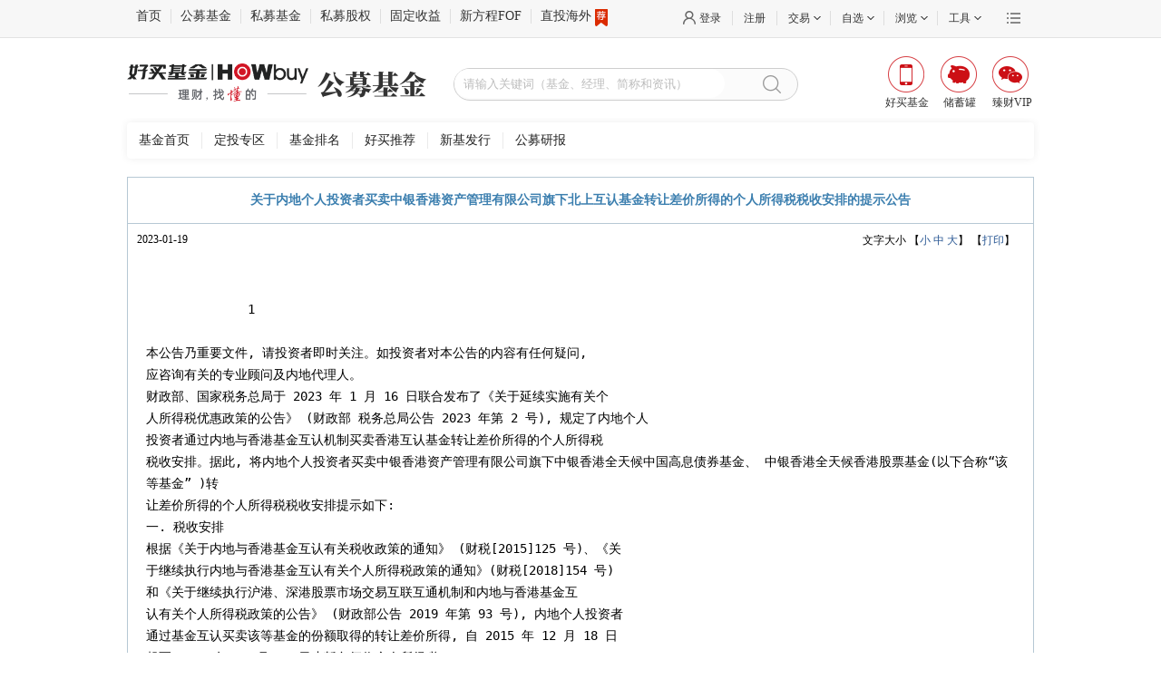

--- FILE ---
content_type: text/html;charset=UTF-8
request_url: https://www.howbuy.com/fund/info/dtl/9680123121405.htm
body_size: 5941
content:
<!DOCTYPE html PUBLIC "-//W3C//DTD XHTML 1.0 Transitional//EN" "http://www.w3.org/TR/xhtml1/DTD/xhtml1-transitional.dtd">
<html xmlns="http://www.w3.org/1999/xhtml">
<head>
	<title>关于内地个人投资者买卖中银香港资产管理有限公司旗下北上互认基金转让差价所得的个人所得税税收安排的提示公告</title>
	<meta http-equiv="Content-Type" content="text/html; charset=utf-8" />
<link rel="stylesheet" type="text/css" href="https://static.howbuy.com/??/css/www/index_2014/autosearch.css,/css/www/index_202003/fundHead.css,/css/www/index_201801/reset.css,/css/global/nfooter.css,/css/www/logo.css?v=2e13b1d"/>
<script type="text/javascript" src="https://static.howbuy.com/??/js/jquery/jquery.min.1.7.js,/js/global/u-tab_1.1.js,/js/global/input_effect/1.0/jq_input_effect.js,/js/initHost.js,/js/howbuy/utils/common.class.js,/js/howbuy/utils/common.util.js,/js/www/index_2018/header201712_1.0.js,/js/howbuy/utils/autocomplete-3.0.js?v=5be4fd3"></script>
    <script type="text/javascript">
		$(document).ready(function() {

			$("#searchDiv").searchData({
				searchDiv:$("#searchData"),
				btnClickSequel:'openPages',
				sea_text: 'sea_text',
	        	searchBtn: 'searchBtn',
	        	fqValue: '100,300,500,800'
			});

		});
	</script>
<base target="_blank" />

<meta http-equiv="Content-Type" content="text/html; charset=utf-8" />

<style type="text/css">
.main {border:1px solid #B6C8D4;width:998px;margin:0 auto;color:#000;font-family:"宋体";margin-top:10px;}
.main .researchListArea .leftArea .articleContent .h2 {font-size: 14px;color: #3C7FAF;font-weight: bold;line-height: 50px;text-align: center;clear: both;border-bottom: 1px solid #B6C8D4;}
.main .researchListArea .leftArea .articleContent .h5 {margin-top:10px;}
.main .researchListArea .leftArea .articleContent .Content {    padding: 5px 20px 0px; margin-bottom: 20px;line-height: 24px;font-size: 14px;clear: both;}
.main .researchListArea .leftArea .articleContent .Content  .pagesList {margin-top:30px;text-align:left;}

</style>


</head>
<body>

<!--topTools begin-->
	<div class="topToolBox">
        <div class="topToolsWrap">
            <div class="topTools">
                <div class="topTools_con w1000 clearfix">
                    <ul class="itemLt fl menu">
                        <li class="bdStyle"></li>
                        <li class="first"><a href="https://www.howbuy.com" class="bdlNone">首页</a></li>

                        <li><a href="https://www.howbuy.com/fund">公募基金</a></li>
                        <li><a href="https://simu.howbuy.com">私募基金</a></li>
                        <li><a href="https://www.haozhen-inv.com//vcpe.htm">私募股权</a></li>
                        <li><a href="https://simu.howbuy.com/trust/list.htm">固定收益</a></li>
                        <li><a href="https://simu.howbuy.com/xinfangcheng.htm">新方程FOF</a></li>
                        <li><a href="https://simu.howbuy.com/dzpd/3.htm">直投海外<i class="recommend"></i></a></li>
                    </ul>
                    <div class="itemRt fr">
                        <div class="moreBox fr">
                            <a href="javascript:void(0)" target="_self" class="more"></a>
                            <div class="moreCon">
                                <div class="conBox">
                                    <a href="http://wpa.b.qq.com/cgi/wpa.php?ln=2&uin=4007009665">免费咨询</a>
                                    <a href="http://www.ehowbuy.com/help/sub/index.html">开户演示</a>
                                    <a href="http://www.ehowbuy.com/help/sub/operation_guide.html">常见问题</a>
                                    <a href="https://www.howbuy.com/about/contactus.html">联系我们</a>
                                    <a href="https://www.howbuy.com/about/index.htm">关于好买</a>
                                    <a href="https://zt.howbuy.com/subject/tzztscllc/">投诉建议</a>
                                </div>
                            </div>
                        </div>
                        <ul class="fr">
                            <li class="">
                                <a href="https://i.howbuy.com/login/login.htm" class="loggedcls login pl10 mlink myhowbuy">登录</a>
                                <!-- 未登录状态 end -->
                                <!-- 已登录状态 start -->
                                <div class="loggedcls_m itemBox">
                                    <div class="memberBox">
                                        <div class="member">
                                            <div class="fl memberLt">
                                                <p class="user_prompt"></p>
                                            </div>
                                            <div class="memberRt">
                                                <a href="https://i.howbuy.com/member/myhowbuy/index.htm">会员中心&nbsp;&nbsp;</a> |
                                                <a href="https://i.howbuy.com/user/simpleLogin.htm" target="_self" rel="nofollow">&nbsp;&nbsp;退出</a>
                                            </div>
                                        </div>
                                        <div class="centerMemberBox hide">
                                            <p>当前收益（元）<b class="red fundInc">0</b></p>
                                            <p>总资产（元）<span class="currentCost">0</span></p>
                                            <p>我的持仓 <span class="positionNum">0</span></p>
                                        </div>
                                        <div class="btMemberBox clearfix hide">
                                            <a href="https://www.howbuy.com/fund" class="fl bdright">买公募</a>
                                            <a href="https://simu.howbuy.com" class="fr">买私募</a>
                                        </div>
                                        <!--未进行实名认证-->
                                        <div class="unCertifyBox">
                                            <p class="tac">您当前还未进行实名认证</p>
                                            <a href="https://i.howbuy.com/auth/authbind.htm">传送门</a>
                                        </div>
                                    </div>
                                </div>
                            </li>
                            <li class="register"><a href="https://reg.howbuy.com/register/register.htm" class="mlink register">注册</a></li>
                            <li>
                                <a href="javascript:void(0)" target="_self" class="aw mlink"><span>交易</span></a>
                                <div class="itemBox">
                                    <div class="tradeBox clearfix">
                                        <dl class="fl">
                                            <dt><a href="javascript:void(0)" target="_self" style="text-decoration: none;">公募交易</a></dt>
                                            <dd><a href="https://trade.ehowbuy.com/user/index.htm">我的资产</a></dd>
                                            <dd><a href="https://trade.ehowbuy.com/chuxuguan/intro.htm">储蓄罐</a></dd>
                                            <dd><a href="https://trade.ehowbuy.com/newpc/pcfund/module/pcfund/view/buyFund.html">基金交易</a></dd>
                                            <dd><a href="https://trade.ehowbuy.com/newpc/pcfund/module/pcfund/view/contractAdd.html">基金定投</a></dd>
                                            <dd><a href="https://trade.ehowbuy.com/newpc/pcfund/module/pcfund/view/queryTradeTradeRecord.html">交易查询</a></dd>
                                            <dd><a href="https://trade.ehowbuy.com/account/acctmgt.htm">账户管理</a></dd>
                                        </dl>
                                        <dl class="fl bdrNone">
                                            <dt><a href="javascript:void(0)" target="_self" style="text-decoration: none;">私募交易</a></dt>
                                            <dd><a href="https://simu.ehowbuy.com/index.html">我的私募</a></dd>
                                            <dd><a href="https://simu.ehowbuy.com/order.html">我的预约</a></dd>
                                            <dd><a href="https://simu.ehowbuy.com/order.html">在线交易</a></dd>
                                            <dd><a href="https://simu.ehowbuy.com/recordlist.html">交易记录</a></dd>
                                            <dd><a href="https://trade.ehowbuy.com/account/acctmgt.htm">账户管理</a></dd>
                                        </dl>
                                    </div>
                                </div>
                            </li>
                            <li class="dl_zx">
                                <a href="javascript:void(0)" target="_self" class="aw mlink"><span>自选</span></a>
                                <div class="itemBox">
                                    <div class="zxBox">
                                        <div class="clearfix">
                                            <div class="fl zdhq">
                                                <span>今日</span>
                                                <span class="cRed">上涨（<span class="dl_zx_sz"></span>）</span>
                                                <span class="cGreen">下跌（<span class="dl_zx_xd"></span>）</span>
                                            </div>
                                            <div class="fr chose">
                                                <p><span class="bdrNone act">基金</span><span class="bdlNone">私募</span></p>
                                            </div>
                                        </div>
                                        <div class="selAllBox">
                                            <table class="fundItem">
                                                <tr>
                                                    <th class="tal" width="140">简称</th>
                                                    <th width="60">净值/万份</th>
                                                    <th width="80">涨跌/七日</th>
                                                    <th width="60">操作</th>
                                                </tr>
                                            </table>
                                            <table class="simuItem hide">
                                                <tr>
                                                    <th class="tal" width="140">简称</th>
                                                    <th width="60">最新净值</th>
                                                    <th width="80">近一年收益</th>
                                                    <th width="60">操作</th>
                                                </tr>
                                            </table>
                                        </div>
                                        <a href="https://www.howbuy.com/fundtool/zixuan.htm" target="_self" class="showAllBtn tal">查看全部自选（<span class="dl_zx_qb"></span>）</a>
                                    </div>
                                </div>
                            </li>
                            <li class="dl_ll">
                                <a href="javascript:void(0)" target="_self" class="aw mlink"><span>浏览</span></a>
                                <div class="itemBox">
                                    <!--noviewRecord-->
                                    <div class="noviewRecord">
                                        <div class="norecord">您还没有浏览记录</div>
                                        <div class="btMemberBox clearfix">
                                            <a href="https://www.howbuy.com/fund" class="fl bdright">逛逛公募</a>
                                            <a href="https://simu.howbuy.com" class="fr">逛逛私募</a>
                                        </div>
                                    </div>
                                    <!--viewRecord-->
                                    <div class="seeBox hide">
                                        <div class="con">
                                            <div class="lfIntro"></div>
                                        </div>

                                    </div>
                                </div>
                            </li>
                            <li>
                                <a href="javascript:void(0)" target="_self" class="aw mlink "><span>工具</span></a>
                                <div class="itemBox">
                                    <div class="toolBox clearfix">
                                        <dl class="fl">
                                            <dt><a href="javascript:void(0)" target="_self" style="text-decoration: none;">公募工具</a></dt>
                                            <dd><a href="https://www.howbuy.com/fundtool/filter.htm">基金筛选</a></dd>
                                            <dd><a href="https://www.howbuy.com/fundtool/compare.htm">基金对比</a></dd>
                                            <dd><a href="https://www.howbuy.com/webRiskResearch/fundinvestdetail.htm">基金诊断</a></dd>
                                            <dd><a href="https://www.howbuy.com/myfund/index.htm">基金账本</a></dd>
                                            <dd><a href="https://www.howbuy.com/fundtool/zixuan.htm">基金自选</a></dd>
                                            <dd><a href="https://www.howbuy.com/fundtool/calreturn.htm">收益计算</a></dd>
                                            <dd><a href="https://www.howbuy.com/fundtool/calsubsfee.htm">计算器</a></dd>
                                        </dl>
                                        <dl class="fl bdrNone">
                                            <dt><a href="javascript:void(0)" target="_self" style="text-decoration: none;">私募工具</a></dt>
                                            <dd><a href="https://simu.howbuy.com/smfilter.htm">私募筛选</a></dd>
                                            <dd><a href="https://www.howbuy.com/fundtool/comparefund.htm">私募对比</a></dd>
                                            <dd><a href="https://www.howbuy.com/fundtool/zixuan.htm">私募自选</a></dd>
                                            <dd><a href="https://edu.howbuy.com/">投教基地</a></dd>
                                        </dl>
                                    </div>
                                </div>
                            </li>
                        </ul>
                    </div>
                </div>
            </div>
        </div>

        <!--header Begin-->
        <div class="header clearfix w1000">
            <div class="logo fl">
                <a href="https://www.howbuy.com" target="_self"><img src="https://static.howbuy.com/images/www/202402/howbuyLogo.png" alt="" class="hyjj-logo"/></a>
            </div>
            <div class="hd_mini_ad fl">
                <a href="">
                    <img src="https://static.howbuy.com/images/www/202402/gmjj.png" alt="" class="gmjj-logo"/>
                </a>
            </div>
            <!--
                搜索框||广告位，可能存在其中一个
            -->
            <!--搜索框-->
            <div class="searchBox fl w380" id="searchDiv">
                <input id="sea_text" type="text" placeholder="请输入关键词（基金、经理、简称和资讯）">
                <a href="javascript:void(0)" target="_self" id="searchBtn" class="searchBtn"></a>
                <div id="searchData" class="autoSearchBox"></div>
            </div>
            <ul class="appList fr">
                <li class="fundApp">
                    <a href="javascript:void(0)" target="_self"><i></i><span>好买基金</span></a>
                    <div class="ewmBox">
                       <p>扫描二维码下载好买基金</p>
                        <img src="https://static.howbuy.com/images/www/201801/ewmzj.png" alt="">
                    </div>
                </li>
                <li class="cxgApp">
                    <a href="javascript:void(0)" target="_self"><i></i><span>储蓄罐</span></a>
                    <div class="ewmBox">
                       <p>扫描二维码下载储蓄罐</p>
                        <img src="https://static.howbuy.com/images/www/201801/ewmcxg.png" alt="">
                    </div>
                </li>
                <li class="zcVip">
                    <a href="javascript:void(0)" target="_self"><i></i><span>臻财VIP</span></a>
                    <div class="ewmBox">
                       <p>扫描二维码下载好买臻财</p>
                        <img src="https://static.howbuy.com/images/www/201801/ewmzc.png" alt="">
                    </div>
                </li>
            </ul>
        </div>
        <div class="navTopBox w1000 headForGmYb menu_box">
           <dl class="clearfix">
              <dd>
                  <a href="https://www.howbuy.com/fund/">基金首页</a>
                  <a href="https://www.howbuy.com/fund/aiparea/index.htm">定投专区</a>
                  <a href="https://www.howbuy.com/fund/fundranking/">基金排名</a>
                  <a href="https://www.howbuy.com/fund/recommend/">好买推荐</a>
                  <a href="https://www.howbuy.com/fund/newissue/">新基发行</a>
                  <a href="https://www.howbuy.com/research/daily.htm">公募研报</a>
              </dd>
           </dl>
        </div>
    </div>

    <script>
        $('.searchBtn').unbind('click').click(function(){
            window.open('https://www.howbuy.com/search/quicksearch.htm?skey=' + encodeURI($(this).siblings('input').val()) + '&searchType=1');
        })
        // 搜索框点击回车的时候跳转到搜索结果页
        $("#sea_text").keydown(function(e){
            if(e.keyCode == 13){
                window.open('https://www.howbuy.com/search/quicksearch.htm?skey=' + encodeURI($(this).val()) + '&searchType=1');
            }
        });
    </script>
<!-- sub menu end-->


  <div class="main">
    <div class="researchListArea">
      <!--leftsaid beign-->
      <div class="leftArea" style="width: 100%;">
        <!--文章内容显示区域 begin-->
        <div class="articleContent">
          <div class="h2"><b>关于内地个人投资者买卖中银香港资产管理有限公司旗下北上互认基金转让差价所得的个人所得税税收安排的提示公告</b></div>
          <div class="h5 clearfix"> <span class="fl"><span class="note_date" style="margin-left:10px;">2023-01-19</span></span> <span class="fr" style="margin-right:20px;"> 文字大小
            【<a href="javascript:T(12);" target="_self">小 </a> <a href="javascript:T(14);"  target="_self">中 </a> <a href="javascript:T(16);"  target="_self">大</a>】
            【<a href="#" onclick='javascript:window.print()'  target="_self" >打印</a>】 </span> </div>
          <pre style="white-space: pre-wrap;word-wrap: break-word;">
            <div class="Content" id="ArticleCnt">
              1<br/><br/>本公告乃重要文件, 请投资者即时关注。如投资者对本公告的内容有任何疑问,<br/>应咨询有关的专业顾问及内地代理人。<br/>财政部、国家税务总局于 2023 年 1 月 16 日联合发布了《关于延续实施有关个<br/>人所得税优惠政策的公告》 (财政部 税务总局公告 2023 年第 2 号), 规定了内地个人<br/>投资者通过内地与香港基金互认机制买卖香港互认基金转让差价所得的个人所得税<br/>税收安排。据此, 将内地个人投资者买卖中银香港资产管理有限公司旗下中银香港全天候中国高息债券基金、 中银香港全天候香港股票基金(以下合称“该等基金” )转<br/>让差价所得的个人所得税税收安排提示如下:<br/>一. 税收安排<br/>根据《关于内地与香港基金互认有关税收政策的通知》 (财税[2015]125 号)、《关<br/>于继续执行内地与香港基金互认有关个人所得税政策的通知》(财税[2018]154 号)<br/>和《关于继续执行沪港、深港股票市场交易互联互通机制和内地与香港基金互<br/>认有关个人所得税政策的公告》 (财政部公告 2019 年第 93 号), 内地个人投资者<br/>通过基金互认买卖该等基金的份额取得的转让差价所得, 自 2015 年 12 月 18 日<br/>起至 2022 年 12 月 31 日止暂免征收个人所得税。<br/>根据《关于延续实施有关个人所得税优惠政策的公告》 (财政部 税务总局公告<br/>2023 年第 2 号), 前述豁免继续执行, 即, 对内地个人投资者通过基金互认买卖<br/>该等基金的份额取得的转让差价所得, 自 2023 年 1 月 1 日起至 2023 年 12 月 31<br/>日止, 继续暂免征收个人所得税。<br/>内地投资者所涉及的其他税收安排仍按《关于内地与香港基金互认有关税收政<br/>策的通知》 (财税[2015]125 号)执行, 并参见该等基金适用于内地销售的招募说<br/>明书之补充说明书第二部分“香港互认基金的特别说明”之“2. 相关税收安排”<br/>一节的相关内容。<br/>二. 重要提示<br/>1. 投资者在办理基金交易前, 请仔细阅读登载在该等基金内地代理人网站2<br/>(www.bocim.com)的该等基金适用于内地销售的招募说明书、 产品资料概要<br/>及信托契约等相关法律文件及公告, 并确保遵循其规定。<br/>2. 该等基金作为香港互认基金在内地公开销售, 其投资运作、风险特征、法律<br/>法规适用等与内地基金产品不同, 敬请投资者认真阅读上述该等基金法律<br/>文件及公告(包括当中的风险揭示内容), 谨慎做出投资决策。<br/>三. 投资者可以通过内地代理人如下途径咨询有关情况<br/>中银基金管理有限公司<br/>客服热线: 021-38834788 400-888-5566<br/>网站: www.bocim.com<br/>四. 风险提示<br/>投资涉及风险(包括可能会损失投资本金), 基金份额净值可升可跌, 过往表现并<br/>不可作为日后表现的指引。投资前请参阅该等基金适用于内地销售的招募说明<br/>书、产品资料概要及信托契约等相关法律文件及公告所载详情, 包括投资于该等<br/>基金的主要风险、对于内地投资者的特殊风险以及有关该等基金作为香港互认<br/>基金的特有风险。<br/>该等基金系依据《香港互认基金管理暂行规定》经中国证券监督管理委员会注<br/>册后在内地公开销售的香港互认基金。但中国证券监督管理委员会对该等基金<br/>的注册, 并不表明其对该等基金的投资价值和市场前景作出实质性判断或保证,<br/>也不表明投资于该等基金没有风险。<br/>特此公告。<br/>中银香港资产管理有限公司<br/>2023 年 1 月 19 日
              <div class="pagesList">
                <div class="otherFunction">
              <a href="https://static.howbuy.com/gkxx/ggfile//2023/2023-1/2023-01-19/3121405.html" target="_self" ><img style="height: 20px;" src="https://static.howbuy.com/images/global/pdf.png"/> 关于内地个人投资者买卖中银香港资产管理有限公司旗下北上互认基金转让差价所得的个人所得税税收安排的提示公告.pdf</a>
                </div>
              </div>
            </div>
          </pre>
        </div>
        <!--文章内容显示区域 end-->
      </div>
      <!--leftsaid end-->
      <!--rightsaid beign-->
      <!--rightsaid end-->
    </div>
  <!--mainbody end-->
</div>

<script type="text/javascript" src="https://static.howbuy.com/??/js/www/showList.js,/js/www/faverate.js,/js/jquery/ui/ui.core.js,/js/common.js?v=18c4dc5"></script>

<script type="text/javascript" src="https://static.howbuy.com/??/js/footer/nfoot1000.js?v=ca97b68"></script>
<div id="popupContainer"></div>
<div id="loaderScriptContainer"></div></body>
</html>


--- FILE ---
content_type: application/javascript
request_url: https://static.howbuy.com/??/js/footer/nfoot1000.js?v=ca97b68
body_size: 2304
content:
$((function(){var s="";switch(location.host){case"www.howbuy.uat":s="http://static.howbuy.uat";break;case"www.howbuy.qa":s="http://static.howbuy.qa";break;case"www.howbuy.com":s="https://static.howbuy.com"}var a=[];a.push('<div class="fot_service_Wrap">'),a.push('<div class="w1000 fot_service">'),a.push('<div class="clearfix">'),a.push('<div class="box2">'),a.push('<div class="link bg_1"><p>新手帮助</p><a href="https://www.ehowbuy.com/help/sub/index.html">开户演示</a><a href="https://www.ehowbuy.com/help/sub/operation_guide.html">常见问题</a><a href="http://www.howbuy.com/about/map.html">网站地图</a><a href="http://www.howbuy.com/member/account/">账户设置</a><a href="https://edu.howbuy.com/">好买研习社</a></div>'),a.push("</div>"),a.push('<div class="box2">'),a.push('<div class="link bg_2"><p>安全指引</p><a href="https://www.ehowbuy.com/help/sub/bankQuota.html">支持16家银行支付</a><a href="http://www.howbuy.com/about/venturehint.html">风险提示</a><a href="http://www.howbuy.com/about/privacyitem.html">隐私条款</a><a href="http://www.howbuy.com/about/contactus.html">7*24小时客户服务</a></div>'),a.push("</div>"),a.push('<div class="box2">'),a.push('<div class="link bg_3"><p>了解好买</p><a href="http://www.howbuy.com/about/contactus.html">联系我们</a><a href="http://www.howbuy.com/about/index.htm">关于好买</a><a href="http://www.howbuy.com/about/media/index.htm">媒体报道</a><a href="http://www.howbuy.com/about/joinhowbuy.html">招募成员</a><a href="http://www.howbuy.com/about/websiteService.html">产品服务</a></div>'),a.push("</div>"),a.push('<div class="box2 box_lst">'),a.push('<div class="link bg_4"><p>专享服务</p><a href="http://www.howbuy.com/subject/hmmgc/">申请加入对冲梦工厂</a><a href="http://www.howbuy.com/subject/zcjlb03/">加入臻财俱乐部</a></div>'),a.push("</div>"),a.push("</div>"),a.push('<p class="fot_line"></p>'),a.push('<div class="fot_phone_scan clearfix">'),a.push('<div class="list list_1 clearfix">'),a.push('<img src="'+s+'/images/global/footer/dcq_code.png" alt="" class="code" />'),a.push("<ul>"),a.push('<li class="b1"><a href="http://www.howbuy.com/subject/weixin/">好买财富微信</a></li>'),a.push('<li class="b2">专业的投资顾问</li>'),a.push("</ul>"),a.push("</div>"),a.push('<div class="list list_2 clearfix">'),a.push('<img src="'+s+'/images/global/footer/cxg_code.png" alt="" class="code" />'),a.push("<ul>"),a.push('<li class="b1"><a href="http://www.howbuy.com/mobile/cxg/">好买储蓄罐</a></li>'),a.push('<li class="b2">快速存;极速取;取现1秒到账</li>'),a.push('<li class="b3 clearfix"><a href="https://itunes.apple.com/cn/app/chu-xu-guan/id859036160" class="iphone">iPhone</a><a href="http://www.howbuy.com/mobile/cxg/" class="android">Android</a></li>'),a.push("</ul>"),a.push("</div>"),a.push('<div class="list list_3 clearfix">'),a.push('<img src="'+s+'/images/simu/xinfangcheng/hmjjlogo.png" alt="" class="code" />'),a.push("<ul>"),a.push('<li class="b1"><a href="http://www.howbuy.com/mobile/zsjj/">好买基金</a></li>'),a.push('<li class="b2">投基人士的必备理财软件！</li>'),a.push('<li class="b3"><a href="https://itunes.apple.com/us/app/id460275163?ls=1&mt=8" class="iphone">iPhone</a><a href="http://www.howbuy.com/mobile/zsjj/" class="android">Android</a></li>'),a.push("</ul>"),a.push("</div>"),a.push('<div class="list list_4">'),a.push("<p>拨打导购热线</p>"),a.push("<h3>400-700-9665</h3>"),a.push('<span>客服邮箱：<a href="mailto:service@howbuy.com">service@howbuy.com</a></span>'),a.push("</div>"),a.push("</div>"),a.push("</div>"),a.push("</div>"),a.push('<div class="footer ftArial">'),a.push("<ul>"),a.push("<li>数据来源：好买基金研究中心  数据更新时间："+(new Date).toLocaleDateString()+"</li>"),a.push("<li>风险提示：好买提供的所有资管产品均由第三方机构管理，好买不对产品业绩做任何保证。投资者应仔细阅读资管产品的相关法律文件，了解产品风险和收益特征。投资者应根据自身资产状况、风险承受能力选择适合自己的资管产品。本应用提供数据及信息均来源于公开资料或经外部授权信息的分析和整理，好买发布此信息目的在于传播更多信息，与本应用立场无关，相关表述仅供参考，不代表任何确定性判断，亦不构成好买的任何推荐或投资建议。好买不保证本应用相关信息（包括但不限于文字、数据及图表）全部或者部分内容的准确性、真实性、完整性、有效性、及时性、原创性等。所载文章、数据仅供参考，使用前请核实，风险自负。</li>"),a.push('<li>好买财富管理中心（总部）：上海市浦东新区张杨路500号华润时代广场商务楼12楼<a href="http://www.howbuy.com/about/contactus.html" class="map">地图</a>分部：北京、深圳、杭州、重庆、成都、济南  好买总机：400-700-9665 业务合作电话：021-68077200</li>'),a.push('<li>版权所有 好买财富管理股份有限公司 Copyright&copy;howbuy.com,inc2014.All rights reserved.<a href="https://beian.miit.gov.cn/">沪ICP备08003295号-1</a></li>'),a.push("</ul>"),a.push('<div class="bar"><a href="https://www.sgs.gov.cn/lz/licenseLink.do?method=licenceView&entyId=dov73ne26zbqq0isvvalcmbs08tk1u7das"><img src="'+s+'/images/global/footer/footer_logo_4.png" height="44px"></a><a href="http://www.zx110.org/" class="f20"><img src="'+s+'/images/global/footer/footer_logo_1.png" alt="" /></a><a target="cyxyv" href="https://v.yunaq.com/certificate?domain=www.howbuy.com&from=label&code=90030" class="f20"><img style="height: 43px;" src="https://aqyzmedia.yunaq.com/labels/label_sm_90030.png" alt="" /></a><a href="http://www.beian.gov.cn/portal/registerSystemInfo?recordcode=31011502000449" class="f20"><img src="'+s+'/images/global/footer/footer_logo_3.png" alt="" /></a></div></div>'),a.push("</div>"),$("body").append(a.join(""))}));